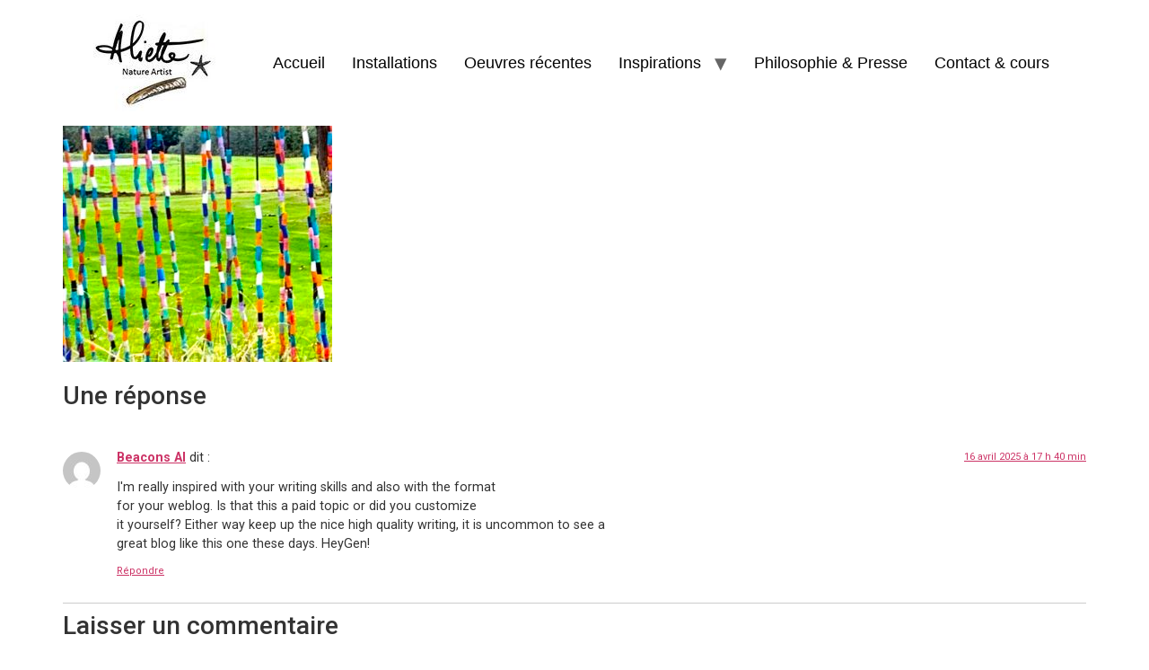

--- FILE ---
content_type: text/html; charset=UTF-8
request_url: https://www.aliette-artiste.com/installations/img_1352-2/
body_size: 8715
content:
<!doctype html>
<html lang="fr-FR" xmlns:fb="https://www.facebook.com/2008/fbml" xmlns:addthis="https://www.addthis.com/help/api-spec" >
<head>
	<meta charset="UTF-8">
	<meta name="viewport" content="width=device-width, initial-scale=1">
	<link rel="profile" href="https://gmpg.org/xfn/11">
	<meta name='robots' content='index, follow, max-image-preview:large, max-snippet:-1, max-video-preview:-1' />

	<!-- This site is optimized with the Yoast SEO plugin v20.4 - https://yoast.com/wordpress/plugins/seo/ -->
	<title>IMG_1352 - Aliette</title>
	<link rel="canonical" href="https://www.aliette-artiste.com/installations/img_1352-2/" />
	<meta property="og:locale" content="fr_FR" />
	<meta property="og:type" content="article" />
	<meta property="og:title" content="IMG_1352 - Aliette" />
	<meta property="og:url" content="https://www.aliette-artiste.com/installations/img_1352-2/" />
	<meta property="og:site_name" content="Aliette" />
	<meta property="og:image" content="https://www.aliette-artiste.com/installations/img_1352-2" />
	<meta property="og:image:width" content="1254" />
	<meta property="og:image:height" content="1098" />
	<meta property="og:image:type" content="image/jpeg" />
	<meta name="twitter:card" content="summary_large_image" />
	<script type="application/ld+json" class="yoast-schema-graph">{"@context":"https://schema.org","@graph":[{"@type":"WebPage","@id":"https://www.aliette-artiste.com/installations/img_1352-2/","url":"https://www.aliette-artiste.com/installations/img_1352-2/","name":"IMG_1352 - Aliette","isPartOf":{"@id":"https://www.aliette-artiste.com/#website"},"primaryImageOfPage":{"@id":"https://www.aliette-artiste.com/installations/img_1352-2/#primaryimage"},"image":{"@id":"https://www.aliette-artiste.com/installations/img_1352-2/#primaryimage"},"thumbnailUrl":"https://www.aliette-artiste.com/wp-content/uploads/2022/05/IMG_1352.jpeg","datePublished":"2022-05-16T18:44:22+00:00","dateModified":"2022-05-16T18:44:22+00:00","breadcrumb":{"@id":"https://www.aliette-artiste.com/installations/img_1352-2/#breadcrumb"},"inLanguage":"fr-FR","potentialAction":[{"@type":"ReadAction","target":["https://www.aliette-artiste.com/installations/img_1352-2/"]}]},{"@type":"ImageObject","inLanguage":"fr-FR","@id":"https://www.aliette-artiste.com/installations/img_1352-2/#primaryimage","url":"https://www.aliette-artiste.com/wp-content/uploads/2022/05/IMG_1352.jpeg","contentUrl":"https://www.aliette-artiste.com/wp-content/uploads/2022/05/IMG_1352.jpeg","width":1254,"height":1098},{"@type":"BreadcrumbList","@id":"https://www.aliette-artiste.com/installations/img_1352-2/#breadcrumb","itemListElement":[{"@type":"ListItem","position":1,"name":"Installations","item":"https://www.aliette-artiste.com/installations/"},{"@type":"ListItem","position":2,"name":"IMG_1352"}]},{"@type":"WebSite","@id":"https://www.aliette-artiste.com/#website","url":"https://www.aliette-artiste.com/","name":"Aliette","description":"Artiste Plasticienne","publisher":{"@id":"https://www.aliette-artiste.com/#organization"},"potentialAction":[{"@type":"SearchAction","target":{"@type":"EntryPoint","urlTemplate":"https://www.aliette-artiste.com/?s={search_term_string}"},"query-input":"required name=search_term_string"}],"inLanguage":"fr-FR"},{"@type":"Organization","@id":"https://www.aliette-artiste.com/#organization","name":"Aliette","url":"https://www.aliette-artiste.com/","logo":{"@type":"ImageObject","inLanguage":"fr-FR","@id":"https://www.aliette-artiste.com/#/schema/logo/image/","url":"https://www.aliette-artiste.com/wp-content/uploads/2022/02/cropped-logoaliettenatureartist.jpeg","contentUrl":"https://www.aliette-artiste.com/wp-content/uploads/2022/02/cropped-logoaliettenatureartist.jpeg","width":150,"height":108,"caption":"Aliette"},"image":{"@id":"https://www.aliette-artiste.com/#/schema/logo/image/"}}]}</script>
	<!-- / Yoast SEO plugin. -->


<link rel='dns-prefetch' href='//s7.addthis.com' />
<link rel='dns-prefetch' href='//s.w.org' />
<link rel="alternate" type="application/rss+xml" title="Aliette &raquo; Flux" href="https://www.aliette-artiste.com/feed/" />
<link rel="alternate" type="application/rss+xml" title="Aliette &raquo; Flux des commentaires" href="https://www.aliette-artiste.com/comments/feed/" />
<link rel="alternate" type="application/rss+xml" title="Aliette &raquo; IMG_1352 Flux des commentaires" href="https://www.aliette-artiste.com/installations/img_1352-2/feed/" />
<script>
window._wpemojiSettings = {"baseUrl":"https:\/\/s.w.org\/images\/core\/emoji\/14.0.0\/72x72\/","ext":".png","svgUrl":"https:\/\/s.w.org\/images\/core\/emoji\/14.0.0\/svg\/","svgExt":".svg","source":{"concatemoji":"https:\/\/www.aliette-artiste.com\/wp-includes\/js\/wp-emoji-release.min.js?ver=6.0.11"}};
/*! This file is auto-generated */
!function(e,a,t){var n,r,o,i=a.createElement("canvas"),p=i.getContext&&i.getContext("2d");function s(e,t){var a=String.fromCharCode,e=(p.clearRect(0,0,i.width,i.height),p.fillText(a.apply(this,e),0,0),i.toDataURL());return p.clearRect(0,0,i.width,i.height),p.fillText(a.apply(this,t),0,0),e===i.toDataURL()}function c(e){var t=a.createElement("script");t.src=e,t.defer=t.type="text/javascript",a.getElementsByTagName("head")[0].appendChild(t)}for(o=Array("flag","emoji"),t.supports={everything:!0,everythingExceptFlag:!0},r=0;r<o.length;r++)t.supports[o[r]]=function(e){if(!p||!p.fillText)return!1;switch(p.textBaseline="top",p.font="600 32px Arial",e){case"flag":return s([127987,65039,8205,9895,65039],[127987,65039,8203,9895,65039])?!1:!s([55356,56826,55356,56819],[55356,56826,8203,55356,56819])&&!s([55356,57332,56128,56423,56128,56418,56128,56421,56128,56430,56128,56423,56128,56447],[55356,57332,8203,56128,56423,8203,56128,56418,8203,56128,56421,8203,56128,56430,8203,56128,56423,8203,56128,56447]);case"emoji":return!s([129777,127995,8205,129778,127999],[129777,127995,8203,129778,127999])}return!1}(o[r]),t.supports.everything=t.supports.everything&&t.supports[o[r]],"flag"!==o[r]&&(t.supports.everythingExceptFlag=t.supports.everythingExceptFlag&&t.supports[o[r]]);t.supports.everythingExceptFlag=t.supports.everythingExceptFlag&&!t.supports.flag,t.DOMReady=!1,t.readyCallback=function(){t.DOMReady=!0},t.supports.everything||(n=function(){t.readyCallback()},a.addEventListener?(a.addEventListener("DOMContentLoaded",n,!1),e.addEventListener("load",n,!1)):(e.attachEvent("onload",n),a.attachEvent("onreadystatechange",function(){"complete"===a.readyState&&t.readyCallback()})),(e=t.source||{}).concatemoji?c(e.concatemoji):e.wpemoji&&e.twemoji&&(c(e.twemoji),c(e.wpemoji)))}(window,document,window._wpemojiSettings);
</script>
<style>
img.wp-smiley,
img.emoji {
	display: inline !important;
	border: none !important;
	box-shadow: none !important;
	height: 1em !important;
	width: 1em !important;
	margin: 0 0.07em !important;
	vertical-align: -0.1em !important;
	background: none !important;
	padding: 0 !important;
}
</style>
	<link rel='stylesheet' id='sbi_styles-css'  href='https://www.aliette-artiste.com/wp-content/plugins/instagram-feed/css/sbi-styles.min.css?ver=6.8.0' media='all' />
<link rel='stylesheet' id='wp-block-library-css'  href='https://www.aliette-artiste.com/wp-includes/css/dist/block-library/style.min.css?ver=6.0.11' media='all' />
<style id='global-styles-inline-css'>
body{--wp--preset--color--black: #000000;--wp--preset--color--cyan-bluish-gray: #abb8c3;--wp--preset--color--white: #ffffff;--wp--preset--color--pale-pink: #f78da7;--wp--preset--color--vivid-red: #cf2e2e;--wp--preset--color--luminous-vivid-orange: #ff6900;--wp--preset--color--luminous-vivid-amber: #fcb900;--wp--preset--color--light-green-cyan: #7bdcb5;--wp--preset--color--vivid-green-cyan: #00d084;--wp--preset--color--pale-cyan-blue: #8ed1fc;--wp--preset--color--vivid-cyan-blue: #0693e3;--wp--preset--color--vivid-purple: #9b51e0;--wp--preset--gradient--vivid-cyan-blue-to-vivid-purple: linear-gradient(135deg,rgba(6,147,227,1) 0%,rgb(155,81,224) 100%);--wp--preset--gradient--light-green-cyan-to-vivid-green-cyan: linear-gradient(135deg,rgb(122,220,180) 0%,rgb(0,208,130) 100%);--wp--preset--gradient--luminous-vivid-amber-to-luminous-vivid-orange: linear-gradient(135deg,rgba(252,185,0,1) 0%,rgba(255,105,0,1) 100%);--wp--preset--gradient--luminous-vivid-orange-to-vivid-red: linear-gradient(135deg,rgba(255,105,0,1) 0%,rgb(207,46,46) 100%);--wp--preset--gradient--very-light-gray-to-cyan-bluish-gray: linear-gradient(135deg,rgb(238,238,238) 0%,rgb(169,184,195) 100%);--wp--preset--gradient--cool-to-warm-spectrum: linear-gradient(135deg,rgb(74,234,220) 0%,rgb(151,120,209) 20%,rgb(207,42,186) 40%,rgb(238,44,130) 60%,rgb(251,105,98) 80%,rgb(254,248,76) 100%);--wp--preset--gradient--blush-light-purple: linear-gradient(135deg,rgb(255,206,236) 0%,rgb(152,150,240) 100%);--wp--preset--gradient--blush-bordeaux: linear-gradient(135deg,rgb(254,205,165) 0%,rgb(254,45,45) 50%,rgb(107,0,62) 100%);--wp--preset--gradient--luminous-dusk: linear-gradient(135deg,rgb(255,203,112) 0%,rgb(199,81,192) 50%,rgb(65,88,208) 100%);--wp--preset--gradient--pale-ocean: linear-gradient(135deg,rgb(255,245,203) 0%,rgb(182,227,212) 50%,rgb(51,167,181) 100%);--wp--preset--gradient--electric-grass: linear-gradient(135deg,rgb(202,248,128) 0%,rgb(113,206,126) 100%);--wp--preset--gradient--midnight: linear-gradient(135deg,rgb(2,3,129) 0%,rgb(40,116,252) 100%);--wp--preset--duotone--dark-grayscale: url('#wp-duotone-dark-grayscale');--wp--preset--duotone--grayscale: url('#wp-duotone-grayscale');--wp--preset--duotone--purple-yellow: url('#wp-duotone-purple-yellow');--wp--preset--duotone--blue-red: url('#wp-duotone-blue-red');--wp--preset--duotone--midnight: url('#wp-duotone-midnight');--wp--preset--duotone--magenta-yellow: url('#wp-duotone-magenta-yellow');--wp--preset--duotone--purple-green: url('#wp-duotone-purple-green');--wp--preset--duotone--blue-orange: url('#wp-duotone-blue-orange');--wp--preset--font-size--small: 13px;--wp--preset--font-size--medium: 20px;--wp--preset--font-size--large: 36px;--wp--preset--font-size--x-large: 42px;}.has-black-color{color: var(--wp--preset--color--black) !important;}.has-cyan-bluish-gray-color{color: var(--wp--preset--color--cyan-bluish-gray) !important;}.has-white-color{color: var(--wp--preset--color--white) !important;}.has-pale-pink-color{color: var(--wp--preset--color--pale-pink) !important;}.has-vivid-red-color{color: var(--wp--preset--color--vivid-red) !important;}.has-luminous-vivid-orange-color{color: var(--wp--preset--color--luminous-vivid-orange) !important;}.has-luminous-vivid-amber-color{color: var(--wp--preset--color--luminous-vivid-amber) !important;}.has-light-green-cyan-color{color: var(--wp--preset--color--light-green-cyan) !important;}.has-vivid-green-cyan-color{color: var(--wp--preset--color--vivid-green-cyan) !important;}.has-pale-cyan-blue-color{color: var(--wp--preset--color--pale-cyan-blue) !important;}.has-vivid-cyan-blue-color{color: var(--wp--preset--color--vivid-cyan-blue) !important;}.has-vivid-purple-color{color: var(--wp--preset--color--vivid-purple) !important;}.has-black-background-color{background-color: var(--wp--preset--color--black) !important;}.has-cyan-bluish-gray-background-color{background-color: var(--wp--preset--color--cyan-bluish-gray) !important;}.has-white-background-color{background-color: var(--wp--preset--color--white) !important;}.has-pale-pink-background-color{background-color: var(--wp--preset--color--pale-pink) !important;}.has-vivid-red-background-color{background-color: var(--wp--preset--color--vivid-red) !important;}.has-luminous-vivid-orange-background-color{background-color: var(--wp--preset--color--luminous-vivid-orange) !important;}.has-luminous-vivid-amber-background-color{background-color: var(--wp--preset--color--luminous-vivid-amber) !important;}.has-light-green-cyan-background-color{background-color: var(--wp--preset--color--light-green-cyan) !important;}.has-vivid-green-cyan-background-color{background-color: var(--wp--preset--color--vivid-green-cyan) !important;}.has-pale-cyan-blue-background-color{background-color: var(--wp--preset--color--pale-cyan-blue) !important;}.has-vivid-cyan-blue-background-color{background-color: var(--wp--preset--color--vivid-cyan-blue) !important;}.has-vivid-purple-background-color{background-color: var(--wp--preset--color--vivid-purple) !important;}.has-black-border-color{border-color: var(--wp--preset--color--black) !important;}.has-cyan-bluish-gray-border-color{border-color: var(--wp--preset--color--cyan-bluish-gray) !important;}.has-white-border-color{border-color: var(--wp--preset--color--white) !important;}.has-pale-pink-border-color{border-color: var(--wp--preset--color--pale-pink) !important;}.has-vivid-red-border-color{border-color: var(--wp--preset--color--vivid-red) !important;}.has-luminous-vivid-orange-border-color{border-color: var(--wp--preset--color--luminous-vivid-orange) !important;}.has-luminous-vivid-amber-border-color{border-color: var(--wp--preset--color--luminous-vivid-amber) !important;}.has-light-green-cyan-border-color{border-color: var(--wp--preset--color--light-green-cyan) !important;}.has-vivid-green-cyan-border-color{border-color: var(--wp--preset--color--vivid-green-cyan) !important;}.has-pale-cyan-blue-border-color{border-color: var(--wp--preset--color--pale-cyan-blue) !important;}.has-vivid-cyan-blue-border-color{border-color: var(--wp--preset--color--vivid-cyan-blue) !important;}.has-vivid-purple-border-color{border-color: var(--wp--preset--color--vivid-purple) !important;}.has-vivid-cyan-blue-to-vivid-purple-gradient-background{background: var(--wp--preset--gradient--vivid-cyan-blue-to-vivid-purple) !important;}.has-light-green-cyan-to-vivid-green-cyan-gradient-background{background: var(--wp--preset--gradient--light-green-cyan-to-vivid-green-cyan) !important;}.has-luminous-vivid-amber-to-luminous-vivid-orange-gradient-background{background: var(--wp--preset--gradient--luminous-vivid-amber-to-luminous-vivid-orange) !important;}.has-luminous-vivid-orange-to-vivid-red-gradient-background{background: var(--wp--preset--gradient--luminous-vivid-orange-to-vivid-red) !important;}.has-very-light-gray-to-cyan-bluish-gray-gradient-background{background: var(--wp--preset--gradient--very-light-gray-to-cyan-bluish-gray) !important;}.has-cool-to-warm-spectrum-gradient-background{background: var(--wp--preset--gradient--cool-to-warm-spectrum) !important;}.has-blush-light-purple-gradient-background{background: var(--wp--preset--gradient--blush-light-purple) !important;}.has-blush-bordeaux-gradient-background{background: var(--wp--preset--gradient--blush-bordeaux) !important;}.has-luminous-dusk-gradient-background{background: var(--wp--preset--gradient--luminous-dusk) !important;}.has-pale-ocean-gradient-background{background: var(--wp--preset--gradient--pale-ocean) !important;}.has-electric-grass-gradient-background{background: var(--wp--preset--gradient--electric-grass) !important;}.has-midnight-gradient-background{background: var(--wp--preset--gradient--midnight) !important;}.has-small-font-size{font-size: var(--wp--preset--font-size--small) !important;}.has-medium-font-size{font-size: var(--wp--preset--font-size--medium) !important;}.has-large-font-size{font-size: var(--wp--preset--font-size--large) !important;}.has-x-large-font-size{font-size: var(--wp--preset--font-size--x-large) !important;}
</style>
<link rel='stylesheet' id='contact-form-7-css'  href='https://www.aliette-artiste.com/wp-content/plugins/contact-form-7/includes/css/styles.css?ver=5.7.7' media='all' />
<link rel='stylesheet' id='hello-elementor-css'  href='https://www.aliette-artiste.com/wp-content/themes/hello-elementor/style.min.css?ver=3.1.0' media='all' />
<link rel='stylesheet' id='hello-elementor-theme-style-css'  href='https://www.aliette-artiste.com/wp-content/themes/hello-elementor/theme.min.css?ver=3.1.0' media='all' />
<link rel='stylesheet' id='hello-elementor-header-footer-css'  href='https://www.aliette-artiste.com/wp-content/themes/hello-elementor/header-footer.min.css?ver=3.1.0' media='all' />
<link rel='stylesheet' id='elementor-frontend-css'  href='https://www.aliette-artiste.com/wp-content/plugins/elementor/assets/css/frontend-lite.min.css?ver=3.16.6' media='all' />
<link rel='stylesheet' id='elementor-post-1161-css'  href='https://www.aliette-artiste.com/wp-content/uploads/elementor/css/post-1161.css?ver=1711470515' media='all' />
<link rel='stylesheet' id='addthis_all_pages-css'  href='https://www.aliette-artiste.com/wp-content/plugins/addthis/frontend/build/addthis_wordpress_public.min.css?ver=6.0.11' media='all' />
<link rel='stylesheet' id='master-addons-main-style-css'  href='https://www.aliette-artiste.com/wp-content/plugins/master-addons/assets/css/master-addons-styles.css?ver=6.0.11' media='all' />
<link rel='stylesheet' id='google-fonts-1-css'  href='https://fonts.googleapis.com/css?family=Sniglet%3A100%2C100italic%2C200%2C200italic%2C300%2C300italic%2C400%2C400italic%2C500%2C500italic%2C600%2C600italic%2C700%2C700italic%2C800%2C800italic%2C900%2C900italic%7CRoboto+Slab%3A100%2C100italic%2C200%2C200italic%2C300%2C300italic%2C400%2C400italic%2C500%2C500italic%2C600%2C600italic%2C700%2C700italic%2C800%2C800italic%2C900%2C900italic%7CRoboto%3A100%2C100italic%2C200%2C200italic%2C300%2C300italic%2C400%2C400italic%2C500%2C500italic%2C600%2C600italic%2C700%2C700italic%2C800%2C800italic%2C900%2C900italic&#038;display=auto&#038;ver=6.0.11' media='all' />
<link rel="preconnect" href="https://fonts.gstatic.com/" crossorigin><script src='https://www.aliette-artiste.com/wp-admin/admin-ajax.php?action=addthis_global_options_settings&#038;ver=6.0.11' id='addthis_global_options-js'></script>
<script src='https://s7.addthis.com/js/300/addthis_widget.js?ver=6.0.11#pubid=wp-a95117d26006165a6ed7016b3b275177' id='addthis_widget-js'></script>
<script src='https://www.aliette-artiste.com/wp-includes/js/jquery/jquery.min.js?ver=3.6.0' id='jquery-core-js'></script>
<script src='https://www.aliette-artiste.com/wp-includes/js/jquery/jquery-migrate.min.js?ver=3.3.2' id='jquery-migrate-js'></script>
<link rel="https://api.w.org/" href="https://www.aliette-artiste.com/wp-json/" /><link rel="alternate" type="application/json" href="https://www.aliette-artiste.com/wp-json/wp/v2/media/1699" /><link rel="EditURI" type="application/rsd+xml" title="RSD" href="https://www.aliette-artiste.com/xmlrpc.php?rsd" />
<link rel="wlwmanifest" type="application/wlwmanifest+xml" href="https://www.aliette-artiste.com/wp-includes/wlwmanifest.xml" /> 
<meta name="generator" content="WordPress 6.0.11" />
<link rel='shortlink' href='https://www.aliette-artiste.com/?p=1699' />
<link rel="alternate" type="application/json+oembed" href="https://www.aliette-artiste.com/wp-json/oembed/1.0/embed?url=https%3A%2F%2Fwww.aliette-artiste.com%2Finstallations%2Fimg_1352-2%2F" />
<link rel="alternate" type="text/xml+oembed" href="https://www.aliette-artiste.com/wp-json/oembed/1.0/embed?url=https%3A%2F%2Fwww.aliette-artiste.com%2Finstallations%2Fimg_1352-2%2F&#038;format=xml" />
      <script type="text/javascript">
        (function () {
          window.ma_el_fs = { can_use_premium_code__premium_only: false};
        })();
      </script>
    <meta name="generator" content="Elementor 3.16.6; features: e_dom_optimization, e_optimized_assets_loading, e_optimized_css_loading, additional_custom_breakpoints; settings: css_print_method-external, google_font-enabled, font_display-auto">
<link rel="icon" href="https://www.aliette-artiste.com/wp-content/uploads/2022/02/cropped-cropped-logoaliettenatureartist-32x32.jpg" sizes="32x32" />
<link rel="icon" href="https://www.aliette-artiste.com/wp-content/uploads/2022/02/cropped-cropped-logoaliettenatureartist-192x192.jpg" sizes="192x192" />
<link rel="apple-touch-icon" href="https://www.aliette-artiste.com/wp-content/uploads/2022/02/cropped-cropped-logoaliettenatureartist-180x180.jpg" />
<meta name="msapplication-TileImage" content="https://www.aliette-artiste.com/wp-content/uploads/2022/02/cropped-cropped-logoaliettenatureartist-270x270.jpg" />
		<style id="wp-custom-css">
			.entry-title{
	display:none !important
}
[type=button], [type=submit], button {   
	color: #000 !important;    border: 1px solid #000 !important;
}
[type=button], [type=submit], button:hover {   
	background-color: #000 !important;
	color:#fff !important
}

/** Start Template Kit CSS: Self-Published Author (css/customizer.css) **/

/* Kit 84 Custom Styles - apply under advanced on the element to affect */
/* Books Slider Overlay Removal */
.envato-kit-84-book-slider.elementor-skin-slideshow .elementor-thumbnails-swiper .swiper-slide:not(.swiper-slide-active):after {
	background-color: transparent;
}
/* Icon scrolling overlay */
.envato-kit-84-social-overlay{
	bottom: 40% !important;
}

.envato-kit-84-carousel .swiper-slide-next,
.envato-kit-84-carousel .swiper-slide-prev{
	padding: 10% 6% 10% 5%;
 transition: ease-in-out .5s;
}

.swiper-pagination-bullets span:not(.swiper-pagination-bullet-active){
	background: #999 !important;
}
.envato-kit-84-coverflow .swiper-slide-shadow-right,
.envato-kit-84-coverflow .swiper-slide-shadow-left{
	display: none;
}

.header-inner{
	max-width:85% !important
}

/** End Template Kit CSS: Self-Published Author (css/customizer.css) **/

		</style>
		</head>
<body class="attachment attachment-template-default attachmentid-1699 attachment-jpeg wp-custom-logo elementor-default elementor-kit-1161">

<svg xmlns="http://www.w3.org/2000/svg" viewBox="0 0 0 0" width="0" height="0" focusable="false" role="none" style="visibility: hidden; position: absolute; left: -9999px; overflow: hidden;" ><defs><filter id="wp-duotone-dark-grayscale"><feColorMatrix color-interpolation-filters="sRGB" type="matrix" values=" .299 .587 .114 0 0 .299 .587 .114 0 0 .299 .587 .114 0 0 .299 .587 .114 0 0 " /><feComponentTransfer color-interpolation-filters="sRGB" ><feFuncR type="table" tableValues="0 0.49803921568627" /><feFuncG type="table" tableValues="0 0.49803921568627" /><feFuncB type="table" tableValues="0 0.49803921568627" /><feFuncA type="table" tableValues="1 1" /></feComponentTransfer><feComposite in2="SourceGraphic" operator="in" /></filter></defs></svg><svg xmlns="http://www.w3.org/2000/svg" viewBox="0 0 0 0" width="0" height="0" focusable="false" role="none" style="visibility: hidden; position: absolute; left: -9999px; overflow: hidden;" ><defs><filter id="wp-duotone-grayscale"><feColorMatrix color-interpolation-filters="sRGB" type="matrix" values=" .299 .587 .114 0 0 .299 .587 .114 0 0 .299 .587 .114 0 0 .299 .587 .114 0 0 " /><feComponentTransfer color-interpolation-filters="sRGB" ><feFuncR type="table" tableValues="0 1" /><feFuncG type="table" tableValues="0 1" /><feFuncB type="table" tableValues="0 1" /><feFuncA type="table" tableValues="1 1" /></feComponentTransfer><feComposite in2="SourceGraphic" operator="in" /></filter></defs></svg><svg xmlns="http://www.w3.org/2000/svg" viewBox="0 0 0 0" width="0" height="0" focusable="false" role="none" style="visibility: hidden; position: absolute; left: -9999px; overflow: hidden;" ><defs><filter id="wp-duotone-purple-yellow"><feColorMatrix color-interpolation-filters="sRGB" type="matrix" values=" .299 .587 .114 0 0 .299 .587 .114 0 0 .299 .587 .114 0 0 .299 .587 .114 0 0 " /><feComponentTransfer color-interpolation-filters="sRGB" ><feFuncR type="table" tableValues="0.54901960784314 0.98823529411765" /><feFuncG type="table" tableValues="0 1" /><feFuncB type="table" tableValues="0.71764705882353 0.25490196078431" /><feFuncA type="table" tableValues="1 1" /></feComponentTransfer><feComposite in2="SourceGraphic" operator="in" /></filter></defs></svg><svg xmlns="http://www.w3.org/2000/svg" viewBox="0 0 0 0" width="0" height="0" focusable="false" role="none" style="visibility: hidden; position: absolute; left: -9999px; overflow: hidden;" ><defs><filter id="wp-duotone-blue-red"><feColorMatrix color-interpolation-filters="sRGB" type="matrix" values=" .299 .587 .114 0 0 .299 .587 .114 0 0 .299 .587 .114 0 0 .299 .587 .114 0 0 " /><feComponentTransfer color-interpolation-filters="sRGB" ><feFuncR type="table" tableValues="0 1" /><feFuncG type="table" tableValues="0 0.27843137254902" /><feFuncB type="table" tableValues="0.5921568627451 0.27843137254902" /><feFuncA type="table" tableValues="1 1" /></feComponentTransfer><feComposite in2="SourceGraphic" operator="in" /></filter></defs></svg><svg xmlns="http://www.w3.org/2000/svg" viewBox="0 0 0 0" width="0" height="0" focusable="false" role="none" style="visibility: hidden; position: absolute; left: -9999px; overflow: hidden;" ><defs><filter id="wp-duotone-midnight"><feColorMatrix color-interpolation-filters="sRGB" type="matrix" values=" .299 .587 .114 0 0 .299 .587 .114 0 0 .299 .587 .114 0 0 .299 .587 .114 0 0 " /><feComponentTransfer color-interpolation-filters="sRGB" ><feFuncR type="table" tableValues="0 0" /><feFuncG type="table" tableValues="0 0.64705882352941" /><feFuncB type="table" tableValues="0 1" /><feFuncA type="table" tableValues="1 1" /></feComponentTransfer><feComposite in2="SourceGraphic" operator="in" /></filter></defs></svg><svg xmlns="http://www.w3.org/2000/svg" viewBox="0 0 0 0" width="0" height="0" focusable="false" role="none" style="visibility: hidden; position: absolute; left: -9999px; overflow: hidden;" ><defs><filter id="wp-duotone-magenta-yellow"><feColorMatrix color-interpolation-filters="sRGB" type="matrix" values=" .299 .587 .114 0 0 .299 .587 .114 0 0 .299 .587 .114 0 0 .299 .587 .114 0 0 " /><feComponentTransfer color-interpolation-filters="sRGB" ><feFuncR type="table" tableValues="0.78039215686275 1" /><feFuncG type="table" tableValues="0 0.94901960784314" /><feFuncB type="table" tableValues="0.35294117647059 0.47058823529412" /><feFuncA type="table" tableValues="1 1" /></feComponentTransfer><feComposite in2="SourceGraphic" operator="in" /></filter></defs></svg><svg xmlns="http://www.w3.org/2000/svg" viewBox="0 0 0 0" width="0" height="0" focusable="false" role="none" style="visibility: hidden; position: absolute; left: -9999px; overflow: hidden;" ><defs><filter id="wp-duotone-purple-green"><feColorMatrix color-interpolation-filters="sRGB" type="matrix" values=" .299 .587 .114 0 0 .299 .587 .114 0 0 .299 .587 .114 0 0 .299 .587 .114 0 0 " /><feComponentTransfer color-interpolation-filters="sRGB" ><feFuncR type="table" tableValues="0.65098039215686 0.40392156862745" /><feFuncG type="table" tableValues="0 1" /><feFuncB type="table" tableValues="0.44705882352941 0.4" /><feFuncA type="table" tableValues="1 1" /></feComponentTransfer><feComposite in2="SourceGraphic" operator="in" /></filter></defs></svg><svg xmlns="http://www.w3.org/2000/svg" viewBox="0 0 0 0" width="0" height="0" focusable="false" role="none" style="visibility: hidden; position: absolute; left: -9999px; overflow: hidden;" ><defs><filter id="wp-duotone-blue-orange"><feColorMatrix color-interpolation-filters="sRGB" type="matrix" values=" .299 .587 .114 0 0 .299 .587 .114 0 0 .299 .587 .114 0 0 .299 .587 .114 0 0 " /><feComponentTransfer color-interpolation-filters="sRGB" ><feFuncR type="table" tableValues="0.098039215686275 1" /><feFuncG type="table" tableValues="0 0.66274509803922" /><feFuncB type="table" tableValues="0.84705882352941 0.41960784313725" /><feFuncA type="table" tableValues="1 1" /></feComponentTransfer><feComposite in2="SourceGraphic" operator="in" /></filter></defs></svg>
<a class="skip-link screen-reader-text" href="#content">Aller au contenu</a>

<header id="site-header" class="site-header dynamic-header header-full-width menu-dropdown-tablet">
	<div class="header-inner">
		<div class="site-branding show-logo">
							<div class="site-logo show">
					<a href="https://www.aliette-artiste.com/" class="custom-logo-link" rel="home"><img width="150" height="108" src="https://www.aliette-artiste.com/wp-content/uploads/2022/02/cropped-logoaliettenatureartist.jpeg" class="custom-logo" alt="Aliette" /></a>				</div>
					</div>

					<nav class="site-navigation show" aria-label="Main menu">
				<ul id="menu-test" class="menu"><li id="menu-item-4" class="menu-item menu-item-type-custom menu-item-object-custom menu-item-home menu-item-4"><a href="http://www.aliette-artiste.com">Accueil</a></li>
<li id="menu-item-1596" class="menu-item menu-item-type-post_type menu-item-object-page menu-item-1596"><a href="https://www.aliette-artiste.com/installations/">Installations</a></li>
<li id="menu-item-56" class="menu-item menu-item-type-post_type menu-item-object-page menu-item-56"><a href="https://www.aliette-artiste.com/presse/">Oeuvres récentes</a></li>
<li id="menu-item-2304" class="menu-item menu-item-type-post_type menu-item-object-page menu-item-has-children menu-item-2304"><a href="https://www.aliette-artiste.com/galeries-2/2021-2-2/">Inspirations</a>
<ul class="sub-menu">
	<li id="menu-item-2184" class="menu-item menu-item-type-post_type menu-item-object-page menu-item-2184"><a href="https://www.aliette-artiste.com/galeries-2/2020-2-2/">Gold</a></li>
	<li id="menu-item-2183" class="menu-item menu-item-type-post_type menu-item-object-page menu-item-2183"><a href="https://www.aliette-artiste.com/galeries-2/2019-2/">Pure Nature</a></li>
	<li id="menu-item-2762" class="menu-item menu-item-type-post_type menu-item-object-page menu-item-2762"><a href="https://www.aliette-artiste.com/galeries-2/2018-2/">Couleurs</a></li>
	<li id="menu-item-904" class="menu-item menu-item-type-post_type menu-item-object-page menu-item-904"><a href="https://www.aliette-artiste.com/galeries-2/sculptures/">Sculptures</a></li>
	<li id="menu-item-20" class="menu-item menu-item-type-post_type menu-item-object-page menu-item-20"><a href="https://www.aliette-artiste.com/galeries-2/">Hokusaï</a></li>
	<li id="menu-item-2763" class="menu-item menu-item-type-post_type menu-item-object-page menu-item-2763"><a href="https://www.aliette-artiste.com/galeries-2/2013-2/">Minégétal</a></li>
</ul>
</li>
<li id="menu-item-2194" class="menu-item menu-item-type-post_type menu-item-object-page menu-item-2194"><a href="https://www.aliette-artiste.com/philosophie-de-l-artiste-2/">Philosophie &#038; Presse</a></li>
<li id="menu-item-2280" class="menu-item menu-item-type-post_type menu-item-object-page menu-item-2280"><a href="https://www.aliette-artiste.com/contact/">Contact &#038; cours</a></li>
</ul>			</nav>
							<div class="site-navigation-toggle-holder show">
				<button type="button" class="site-navigation-toggle">
					<span class="site-navigation-toggle-icon"></span>
					<span class="screen-reader-text">Menu</span>
				</button>
			</div>
			<nav class="site-navigation-dropdown show" aria-label="Mobile menu" aria-hidden="true" inert>
				<ul id="menu-test-1" class="menu"><li class="menu-item menu-item-type-custom menu-item-object-custom menu-item-home menu-item-4"><a href="http://www.aliette-artiste.com">Accueil</a></li>
<li class="menu-item menu-item-type-post_type menu-item-object-page menu-item-1596"><a href="https://www.aliette-artiste.com/installations/">Installations</a></li>
<li class="menu-item menu-item-type-post_type menu-item-object-page menu-item-56"><a href="https://www.aliette-artiste.com/presse/">Oeuvres récentes</a></li>
<li class="menu-item menu-item-type-post_type menu-item-object-page menu-item-has-children menu-item-2304"><a href="https://www.aliette-artiste.com/galeries-2/2021-2-2/">Inspirations</a>
<ul class="sub-menu">
	<li class="menu-item menu-item-type-post_type menu-item-object-page menu-item-2184"><a href="https://www.aliette-artiste.com/galeries-2/2020-2-2/">Gold</a></li>
	<li class="menu-item menu-item-type-post_type menu-item-object-page menu-item-2183"><a href="https://www.aliette-artiste.com/galeries-2/2019-2/">Pure Nature</a></li>
	<li class="menu-item menu-item-type-post_type menu-item-object-page menu-item-2762"><a href="https://www.aliette-artiste.com/galeries-2/2018-2/">Couleurs</a></li>
	<li class="menu-item menu-item-type-post_type menu-item-object-page menu-item-904"><a href="https://www.aliette-artiste.com/galeries-2/sculptures/">Sculptures</a></li>
	<li class="menu-item menu-item-type-post_type menu-item-object-page menu-item-20"><a href="https://www.aliette-artiste.com/galeries-2/">Hokusaï</a></li>
	<li class="menu-item menu-item-type-post_type menu-item-object-page menu-item-2763"><a href="https://www.aliette-artiste.com/galeries-2/2013-2/">Minégétal</a></li>
</ul>
</li>
<li class="menu-item menu-item-type-post_type menu-item-object-page menu-item-2194"><a href="https://www.aliette-artiste.com/philosophie-de-l-artiste-2/">Philosophie &#038; Presse</a></li>
<li class="menu-item menu-item-type-post_type menu-item-object-page menu-item-2280"><a href="https://www.aliette-artiste.com/contact/">Contact &#038; cours</a></li>
</ul>			</nav>
			</div>
</header>

<main id="content" class="site-main post-1699 attachment type-attachment status-inherit hentry">

			<div class="page-header">
			<h1 class="entry-title">IMG_1352</h1>		</div>
	
	<div class="page-content">
		<div class="at-above-post-page addthis_tool" data-url="https://www.aliette-artiste.com/installations/img_1352-2/"></div><p class="attachment"><a href='https://www.aliette-artiste.com/wp-content/uploads/2022/05/IMG_1352.jpeg'><img width="300" height="263" src="https://www.aliette-artiste.com/wp-content/uploads/2022/05/IMG_1352-300x263.jpeg" class="attachment-medium size-medium" alt="" loading="lazy" srcset="https://www.aliette-artiste.com/wp-content/uploads/2022/05/IMG_1352-300x263.jpeg 300w, https://www.aliette-artiste.com/wp-content/uploads/2022/05/IMG_1352-1024x897.jpeg 1024w, https://www.aliette-artiste.com/wp-content/uploads/2022/05/IMG_1352-768x672.jpeg 768w, https://www.aliette-artiste.com/wp-content/uploads/2022/05/IMG_1352.jpeg 1254w" sizes="(max-width: 300px) 100vw, 300px" /></a></p>
<!-- AddThis Advanced Settings above via filter on the_content --><!-- AddThis Advanced Settings below via filter on the_content --><!-- AddThis Advanced Settings generic via filter on the_content --><!-- AddThis Share Buttons above via filter on the_content --><!-- AddThis Share Buttons below via filter on the_content --><div class="at-below-post-page addthis_tool" data-url="https://www.aliette-artiste.com/installations/img_1352-2/"></div><!-- AddThis Share Buttons generic via filter on the_content -->
		
			</div>

	<section id="comments" class="comments-area">

			<h3 class="title-comments">
			Une réponse		</h3>

		
		<ol class="comment-list">
					<li id="comment-110340" class="comment even thread-even depth-1">
			<article id="div-comment-110340" class="comment-body">
				<footer class="comment-meta">
					<div class="comment-author vcard">
						<img alt='' src='https://secure.gravatar.com/avatar/cc3e56f926307626eac9214c578f3208?s=42&#038;d=mm&#038;r=g' srcset='https://secure.gravatar.com/avatar/cc3e56f926307626eac9214c578f3208?s=84&#038;d=mm&#038;r=g 2x' class='avatar avatar-42 photo' height='42' width='42' loading='lazy'/>						<b class="fn"><a href='https://www.reddit.com/r/LovedByCreators/comments/1frspt3/beaconsai_2024_updated_review_link_in_bio_with_ai/' rel='external nofollow ugc' class='url'>Beacons AI</a></b> <span class="says">dit :</span>					</div><!-- .comment-author -->

					<div class="comment-metadata">
						<a href="https://www.aliette-artiste.com/installations/img_1352-2/#comment-110340"><time datetime="2025-04-16T17:40:45+01:00">16 avril 2025 à 17 h 40 min</time></a>					</div><!-- .comment-metadata -->

									</footer><!-- .comment-meta -->

				<div class="comment-content">
					<p>I'm really inspired with your writing skills and also with the format<br />
for your weblog. Is that this a paid topic or did you customize<br />
it yourself? Either way keep up the nice high quality writing, it is uncommon to see a<br />
great blog like this one these days. HeyGen!</p>
				</div><!-- .comment-content -->

				<div class="reply"><a rel='nofollow' class='comment-reply-link' href='#comment-110340' data-commentid="110340" data-postid="1699" data-belowelement="div-comment-110340" data-respondelement="respond" data-replyto="Répondre à Beacons AI" aria-label='Répondre à Beacons AI'>Répondre</a></div>			</article><!-- .comment-body -->
		</li><!-- #comment-## -->
		</ol>

		
	
		<div id="respond" class="comment-respond">
		<h3 id="reply-title" class="comment-reply-title">Laisser un commentaire <small><a rel="nofollow" id="cancel-comment-reply-link" href="/installations/img_1352-2/#respond" style="display:none;">Annuler la réponse</a></small></h3><form action="https://www.aliette-artiste.com/wp-comments-post.php" method="post" id="commentform" class="comment-form" novalidate><p class="comment-notes"><span id="email-notes">Votre adresse e-mail ne sera pas publiée.</span> <span class="required-field-message" aria-hidden="true">Les champs obligatoires sont indiqués avec <span class="required" aria-hidden="true">*</span></span></p><p class="comment-form-comment"><label for="comment">Commentaire <span class="required" aria-hidden="true">*</span></label> <textarea id="comment" name="comment" cols="45" rows="8" maxlength="65525" required></textarea></p><p class="comment-form-author"><label for="author">Nom <span class="required" aria-hidden="true">*</span></label> <input id="author" name="author" type="text" value="" size="30" maxlength="245" required /></p>
<p class="comment-form-email"><label for="email">E-mail <span class="required" aria-hidden="true">*</span></label> <input id="email" name="email" type="email" value="" size="30" maxlength="100" aria-describedby="email-notes" required /></p>
<p class="comment-form-url"><label for="url">Site web</label> <input id="url" name="url" type="url" value="" size="30" maxlength="200" /></p>
<p class="comment-form-cookies-consent"><input id="wp-comment-cookies-consent" name="wp-comment-cookies-consent" type="checkbox" value="yes" /> <label for="wp-comment-cookies-consent">Enregistrer mon nom, mon e-mail et mon site dans le navigateur pour mon prochain commentaire.</label></p>
<p class="form-submit"><input name="submit" type="submit" id="submit" class="submit" value="Laisser un commentaire" /> <input type='hidden' name='comment_post_ID' value='1699' id='comment_post_ID' />
<input type='hidden' name='comment_parent' id='comment_parent' value='0' />
</p></form>	</div><!-- #respond -->
	
</section>

</main>

	<footer id="site-footer" class="site-footer dynamic-footer footer-has-copyright">
	<div class="footer-inner">
		<div class="site-branding show-logo">
							<div class="site-logo show">
					<a href="https://www.aliette-artiste.com/" class="custom-logo-link" rel="home"><img width="150" height="108" src="https://www.aliette-artiste.com/wp-content/uploads/2022/02/cropped-logoaliettenatureartist.jpeg" class="custom-logo" alt="Aliette" /></a>				</div>
							<p class="site-description hide">
					Artiste Plasticienne				</p>
					</div>

					<nav class="site-navigation show" aria-label="Footer menu">
				<ul id="menu-footer" class="menu"><li id="menu-item-2189" class="menu-item menu-item-type-post_type menu-item-object-page menu-item-2189"><a href="https://www.aliette-artiste.com/test/">MENTIONS LEGALES</a></li>
</ul>			</nav>
		
					<div class="copyright show">
				<p>Tous droits réservés</p>
			</div>
			</div>
</footer>

<!-- Instagram Feed JS -->
<script type="text/javascript">
var sbiajaxurl = "https://www.aliette-artiste.com/wp-admin/admin-ajax.php";
</script>
<script src='https://www.aliette-artiste.com/wp-content/plugins/contact-form-7/includes/swv/js/index.js?ver=5.7.7' id='swv-js'></script>
<script id='contact-form-7-js-extra'>
var wpcf7 = {"api":{"root":"https:\/\/www.aliette-artiste.com\/wp-json\/","namespace":"contact-form-7\/v1"},"cached":"1"};
</script>
<script src='https://www.aliette-artiste.com/wp-content/plugins/contact-form-7/includes/js/index.js?ver=5.7.7' id='contact-form-7-js'></script>
<script src='https://www.aliette-artiste.com/wp-content/themes/hello-elementor/assets/js/hello-frontend.min.js?ver=3.1.0' id='hello-theme-frontend-js'></script>
<script src='https://www.aliette-artiste.com/wp-content/plugins/master-addons/assets/js/plugins.js?ver=2.1.0' id='master-addons-plugins-js'></script>
<script id='master-addons-scripts-js-extra'>
var jltma_scripts = {"plugin_url":"https:\/\/www.aliette-artiste.com\/wp-content\/plugins\/master-addons","ajaxurl":"https:\/\/www.aliette-artiste.com\/wp-admin\/admin-ajax.php","nonce":"master-addons-elementor"};
var jltma_data_table_vars = {"lengthMenu":"Display _MENU_ records per page","zeroRecords":"Nothing found - sorry","info":"Showing page _PAGE_ of _PAGES_","infoEmpty":"No records available","infoFiltered":"(filtered from _MAX_ total records)","searchPlaceholder":"Search...","processing":"Processing...","csvHtml5":"CSV","excelHtml5":"Excel","pdfHtml5":"PDF","print":"Print"};
</script>
<script src='https://www.aliette-artiste.com/wp-content/plugins/master-addons/assets/js/master-addons-scripts.js?ver=2.1.0' id='master-addons-scripts-js'></script>
<script src='https://www.aliette-artiste.com/wp-includes/js/comment-reply.min.js?ver=6.0.11' id='comment-reply-js'></script>

</body>
</html>
